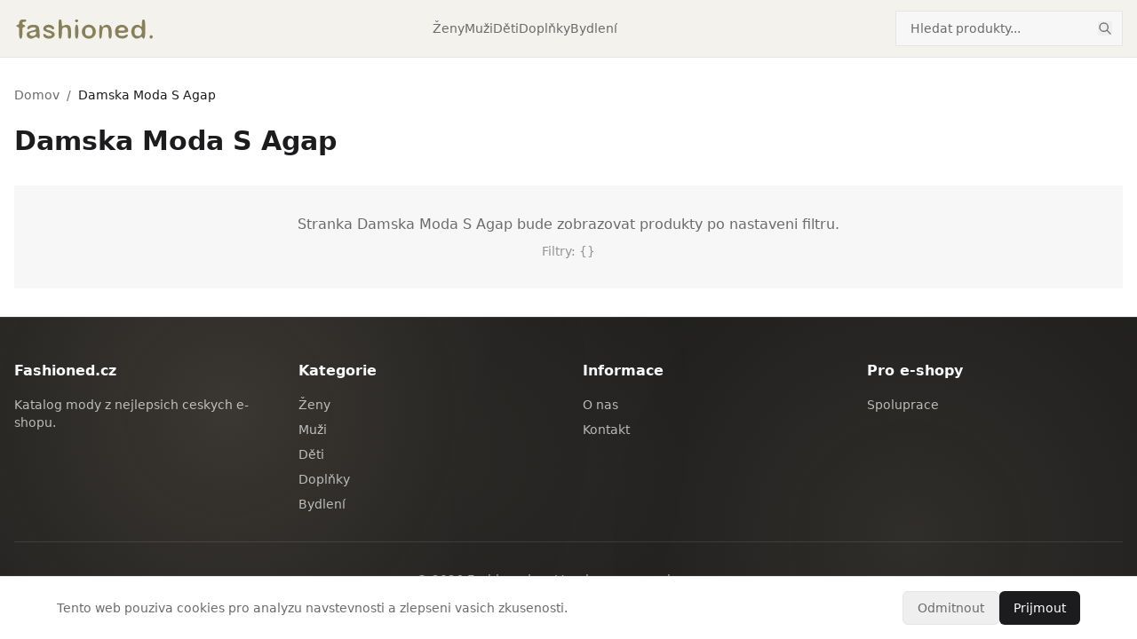

--- FILE ---
content_type: text/html; charset=utf-8
request_url: https://www.fashioned.cz/damska-moda-s-agap
body_size: 4987
content:
<!DOCTYPE html><html lang="cs" class="__variable_1b85de"><head><meta charSet="utf-8"/><meta name="viewport" content="width=device-width, initial-scale=1"/><link rel="preload" as="image" href="/logo.svg"/><link rel="stylesheet" href="/_next/static/css/c792f76944b9f9dd.css" data-precedence="next"/><link rel="preload" as="script" fetchPriority="low" href="/_next/static/chunks/webpack-fd9cee151a2f9132.js"/><script src="/_next/static/chunks/fd9d1056-88c8a1669018f964.js" async=""></script><script src="/_next/static/chunks/117-6bc8c890d4c2b016.js" async=""></script><script src="/_next/static/chunks/main-app-2dcde4753ea0d175.js" async=""></script><script src="/_next/static/chunks/app/layout-5f5e88422c00b8df.js" async=""></script><script src="/_next/static/chunks/718-1ac26181ffd22179.js" async=""></script><script src="/_next/static/chunks/app/%5Bslug%5D/page-789c548fc954e937.js" async=""></script><link rel="preload" href="https://www.googletagmanager.com/gtag/js?id=G-YN1XMFRYV6" as="script"/><title>Damska Moda S Agap - Móda | Fashioned.cz</title><meta name="description" content="Nakupte Damska Moda S Agap. Porovnejte ceny z českých e-shopů."/><meta name="author" content="Fashioned.cz"/><meta name="keywords" content="móda,oblečení,boty,doplňky,e-shop,katalog"/><link rel="canonical" href="https://www.fashioned.cz/damska-moda-s-agap"/><meta property="og:title" content="Damska Moda S Agap - Móda"/><meta property="og:description" content="Nakupte Damska Moda S Agap."/><meta property="og:url" content="https://www.fashioned.cz/damska-moda-s-agap"/><meta property="og:type" content="website"/><meta name="twitter:card" content="summary"/><meta name="twitter:title" content="Damska Moda S Agap - Móda"/><meta name="twitter:description" content="Nakupte Damska Moda S Agap."/><meta name="next-size-adjust"/><script>(self.__next_s=self.__next_s||[]).push([0,{"children":"\n            window.dataLayer = window.dataLayer || [];\n            function gtag(){dataLayer.push(arguments);}\n\n            // Default: denied until user consents\n            gtag('consent', 'default', {\n              'analytics_storage': 'denied',\n              'ad_storage': 'denied',\n              'ad_user_data': 'denied',\n              'ad_personalization': 'denied',\n              'wait_for_update': 500\n            });\n\n            // Check for saved consent (with safety check)\n            try {\n              var savedConsent = typeof localStorage !== 'undefined' ? localStorage.getItem('cookie_consent') : null;\n              if (savedConsent === 'granted') {\n                gtag('consent', 'update', {\n                  'analytics_storage': 'granted',\n                  'ad_storage': 'granted',\n                  'ad_user_data': 'granted',\n                  'ad_personalization': 'granted'\n                });\n              }\n            } catch(e) {}\n          ","id":"consent-default"}])</script><script src="/_next/static/chunks/polyfills-42372ed130431b0a.js" noModule=""></script></head><body class="min-h-screen font-sans antialiased"><header class="border-b border-divider bg-header-bg"><div class="mx-auto flex h-16 max-w-7xl items-center justify-between px-4"><button class="flex h-10 w-10 items-center justify-center text-primary md:hidden" aria-label="Otevrit menu" aria-expanded="false"><svg xmlns="http://www.w3.org/2000/svg" fill="none" viewBox="0 0 24 24" stroke-width="1.5" stroke="currentColor" class="h-6 w-6"><path stroke-linecap="round" stroke-linejoin="round" d="M3.75 6.75h16.5M3.75 12h16.5m-16.5 5.25h16.5"></path></svg></button><div class="fixed left-0 top-0 z-50 h-full w-72 transform bg-white shadow-xl transition-transform duration-300 ease-in-out md:hidden -translate-x-full" role="dialog" aria-modal="true" aria-label="Navigacni menu"><div class="flex h-16 items-center justify-between border-b border-divider px-4"><a class="text-lg font-semibold text-primary" href="/">Fashioned.cz</a><button class="flex h-10 w-10 items-center justify-center text-secondary hover:text-primary" aria-label="Zavrit menu"><svg xmlns="http://www.w3.org/2000/svg" fill="none" viewBox="0 0 24 24" stroke-width="1.5" stroke="currentColor" class="h-6 w-6"><path stroke-linecap="round" stroke-linejoin="round" d="M6 18L18 6M6 6l12 12"></path></svg></button></div><div class="border-b border-divider p-4"><div class="relative"><form class="relative"><input type="search" placeholder="Hledat produkty..." class="h-10 w-48 border border-divider bg-background-secondary px-4 pr-10 text-sm text-primary placeholder:text-secondary focus:border-primary focus:outline-none sm:w-64" value=""/><button type="submit" class="absolute right-3 top-1/2 -translate-y-1/2 text-secondary transition-colors hover:text-primary" aria-label="Hledat"><svg class="h-4 w-4" fill="none" stroke="currentColor" viewBox="0 0 24 24"><path stroke-linecap="round" stroke-linejoin="round" stroke-width="2" d="M21 21l-6-6m2-5a7 7 0 11-14 0 7 7 0 0114 0z"></path></svg></button></form></div></div><nav class="flex-1 overflow-y-auto p-4"><h3 class="mb-3 text-xs font-medium uppercase tracking-wider text-secondary">Kategorie</h3><ul class="space-y-1"><li><a class="block rounded-md px-3 py-3 text-sm text-primary transition-colors hover:bg-background-secondary" href="/damska-moda">Ženy</a></li><li><a class="block rounded-md px-3 py-3 text-sm text-primary transition-colors hover:bg-background-secondary" href="/panska-moda">Muži</a></li><li><a class="block rounded-md px-3 py-3 text-sm text-primary transition-colors hover:bg-background-secondary" href="/detska-moda">Děti</a></li><li><a class="block rounded-md px-3 py-3 text-sm text-primary transition-colors hover:bg-background-secondary" href="/doplnky">Doplňky</a></li><li><a class="block rounded-md px-3 py-3 text-sm text-primary transition-colors hover:bg-background-secondary" href="/bydleni">Bydlení</a></li></ul></nav><div class="border-t border-divider p-4"><p class="text-xs text-secondary">Porovnavac cen mody</p></div></div><a class="flex items-center" href="/"><img src="/logo.svg" alt="Fashioned.cz" class="h-8 w-auto"/></a><nav class="hidden items-center gap-6 md:flex"><a class="text-sm text-secondary transition-colors hover:text-primary" href="/damska-moda">Ženy</a><a class="text-sm text-secondary transition-colors hover:text-primary" href="/panska-moda">Muži</a><a class="text-sm text-secondary transition-colors hover:text-primary" href="/detska-moda">Děti</a><a class="text-sm text-secondary transition-colors hover:text-primary" href="/doplnky">Doplňky</a><a class="text-sm text-secondary transition-colors hover:text-primary" href="/bydleni">Bydlení</a></nav><div class="hidden items-center gap-4 md:flex"><div class="relative"><form class="relative"><input type="search" placeholder="Hledat produkty..." class="h-10 w-48 border border-divider bg-background-secondary px-4 pr-10 text-sm text-primary placeholder:text-secondary focus:border-primary focus:outline-none sm:w-64" value=""/><button type="submit" class="absolute right-3 top-1/2 -translate-y-1/2 text-secondary transition-colors hover:text-primary" aria-label="Hledat"><svg class="h-4 w-4" fill="none" stroke="currentColor" viewBox="0 0 24 24"><path stroke-linecap="round" stroke-linejoin="round" stroke-width="2" d="M21 21l-6-6m2-5a7 7 0 11-14 0 7 7 0 0114 0z"></path></svg></button></form></div></div><div class="w-10 md:hidden"></div></div></header><main class="mx-auto max-w-7xl px-4 py-8"><nav class="mb-6 text-sm text-secondary"><a class="transition-colors hover:text-primary" href="/">Domov</a><span class="mx-2">/</span><span class="text-primary">Damska Moda S Agap</span></nav><header class="mb-8"><h1 class="text-3xl font-semibold text-primary">Damska Moda S Agap</h1></header><div class="bg-background-secondary p-8 text-center"><p class="text-secondary">Stranka <!-- -->Damska Moda S Agap<!-- --> bude zobrazovat produkty po nastaveni filtru.</p><p class="mt-2 text-sm text-secondary/70">Filtry: <!-- -->{}</p></div></main><footer class="mesh-gradient-dark border-t border-white/10"><div class="mx-auto max-w-7xl px-4 py-12"><div class="grid grid-cols-1 gap-8 md:grid-cols-4"><div><h3 class="mb-4 font-semibold text-off-white">Fashioned.cz</h3><p class="text-sm text-off-white/70">Katalog mody z nejlepsich ceskych e-shopu.</p></div><div><h3 class="mb-4 font-semibold text-off-white">Kategorie</h3><ul class="space-y-2 text-sm"><li><a class="text-off-white/70 transition-colors hover:text-wheat" href="/damska-moda">Ženy</a></li><li><a class="text-off-white/70 transition-colors hover:text-wheat" href="/panska-moda">Muži</a></li><li><a class="text-off-white/70 transition-colors hover:text-wheat" href="/detska-moda">Děti</a></li><li><a class="text-off-white/70 transition-colors hover:text-wheat" href="/doplnky">Doplňky</a></li><li><a class="text-off-white/70 transition-colors hover:text-wheat" href="/bydleni">Bydlení</a></li></ul></div><div><h3 class="mb-4 font-semibold text-off-white">Informace</h3><ul class="space-y-2 text-sm"><li><a class="text-off-white/70 transition-colors hover:text-wheat" href="/o-nas">O nas</a></li><li><a class="text-off-white/70 transition-colors hover:text-wheat" href="/kontakt">Kontakt</a></li></ul></div><div><h3 class="mb-4 font-semibold text-off-white">Pro e-shopy</h3><ul class="space-y-2 text-sm"><li><a class="text-off-white/70 transition-colors hover:text-wheat" href="/spoluprace">Spoluprace</a></li></ul></div></div><div class="mt-8 border-t border-white/10 pt-8 text-center text-sm text-off-white/60">© <!-- -->2026<!-- --> Fashioned.cz. Vsechna prava vyhrazena.</div></div></footer><script src="/_next/static/chunks/webpack-fd9cee151a2f9132.js" async=""></script><script>(self.__next_f=self.__next_f||[]).push([0]);self.__next_f.push([2,null])</script><script>self.__next_f.push([1,"1:HL[\"/_next/static/media/8e9860b6e62d6359-s.p.woff2\",\"font\",{\"crossOrigin\":\"\",\"type\":\"font/woff2\"}]\n2:HL[\"/_next/static/media/e4af272ccee01ff0-s.p.woff2\",\"font\",{\"crossOrigin\":\"\",\"type\":\"font/woff2\"}]\n3:HL[\"/_next/static/css/c792f76944b9f9dd.css\",\"style\"]\n"])</script><script>self.__next_f.push([1,"4:I[2846,[],\"\"]\n7:I[4707,[],\"\"]\n9:I[6423,[],\"\"]\na:I[8003,[\"185\",\"static/chunks/app/layout-5f5e88422c00b8df.js\"],\"\"]\nb:I[6922,[\"185\",\"static/chunks/app/layout-5f5e88422c00b8df.js\"],\"CookieConsent\"]\nd:I[1060,[],\"\"]\n8:[\"slug\",\"damska-moda-s-agap\",\"d\"]\ne:[]\n"])</script><script>self.__next_f.push([1,"0:[\"$\",\"$L4\",null,{\"buildId\":\"O_MEdUBZkn8y2g7JLOZLW\",\"assetPrefix\":\"\",\"urlParts\":[\"\",\"damska-moda-s-agap\"],\"initialTree\":[\"\",{\"children\":[[\"slug\",\"damska-moda-s-agap\",\"d\"],{\"children\":[\"__PAGE__\",{}]}]},\"$undefined\",\"$undefined\",true],\"initialSeedData\":[\"\",{\"children\":[[\"slug\",\"damska-moda-s-agap\",\"d\"],{\"children\":[\"__PAGE__\",{},[[\"$L5\",\"$L6\",null],null],null]},[null,[\"$\",\"$L7\",null,{\"parallelRouterKey\":\"children\",\"segmentPath\":[\"children\",\"$8\",\"children\"],\"error\":\"$undefined\",\"errorStyles\":\"$undefined\",\"errorScripts\":\"$undefined\",\"template\":[\"$\",\"$L9\",null,{}],\"templateStyles\":\"$undefined\",\"templateScripts\":\"$undefined\",\"notFound\":\"$undefined\",\"notFoundStyles\":\"$undefined\"}]],null]},[[[[\"$\",\"link\",\"0\",{\"rel\":\"stylesheet\",\"href\":\"/_next/static/css/c792f76944b9f9dd.css\",\"precedence\":\"next\",\"crossOrigin\":\"$undefined\"}]],[\"$\",\"html\",null,{\"lang\":\"cs\",\"className\":\"__variable_1b85de\",\"children\":[[\"$\",\"head\",null,{\"children\":[[\"$\",\"$La\",null,{\"id\":\"consent-default\",\"strategy\":\"beforeInteractive\",\"children\":\"\\n            window.dataLayer = window.dataLayer || [];\\n            function gtag(){dataLayer.push(arguments);}\\n\\n            // Default: denied until user consents\\n            gtag('consent', 'default', {\\n              'analytics_storage': 'denied',\\n              'ad_storage': 'denied',\\n              'ad_user_data': 'denied',\\n              'ad_personalization': 'denied',\\n              'wait_for_update': 500\\n            });\\n\\n            // Check for saved consent (with safety check)\\n            try {\\n              var savedConsent = typeof localStorage !== 'undefined' ? localStorage.getItem('cookie_consent') : null;\\n              if (savedConsent === 'granted') {\\n                gtag('consent', 'update', {\\n                  'analytics_storage': 'granted',\\n                  'ad_storage': 'granted',\\n                  'ad_user_data': 'granted',\\n                  'ad_personalization': 'granted'\\n                });\\n              }\\n            } catch(e) {}\\n          \"}],[\"$\",\"$La\",null,{\"src\":\"https://www.googletagmanager.com/gtag/js?id=G-YN1XMFRYV6\",\"strategy\":\"afterInteractive\"}],[\"$\",\"$La\",null,{\"id\":\"google-analytics\",\"strategy\":\"afterInteractive\",\"children\":\"\\n            gtag('js', new Date());\\n            gtag('config', 'G-YN1XMFRYV6');\\n          \"}]]}],[\"$\",\"body\",null,{\"className\":\"min-h-screen font-sans antialiased\",\"children\":[[\"$\",\"$L7\",null,{\"parallelRouterKey\":\"children\",\"segmentPath\":[\"children\"],\"error\":\"$undefined\",\"errorStyles\":\"$undefined\",\"errorScripts\":\"$undefined\",\"template\":[\"$\",\"$L9\",null,{}],\"templateStyles\":\"$undefined\",\"templateScripts\":\"$undefined\",\"notFound\":[[\"$\",\"title\",null,{\"children\":\"404: This page could not be found.\"}],[\"$\",\"div\",null,{\"style\":{\"fontFamily\":\"system-ui,\\\"Segoe UI\\\",Roboto,Helvetica,Arial,sans-serif,\\\"Apple Color Emoji\\\",\\\"Segoe UI Emoji\\\"\",\"height\":\"100vh\",\"textAlign\":\"center\",\"display\":\"flex\",\"flexDirection\":\"column\",\"alignItems\":\"center\",\"justifyContent\":\"center\"},\"children\":[\"$\",\"div\",null,{\"children\":[[\"$\",\"style\",null,{\"dangerouslySetInnerHTML\":{\"__html\":\"body{color:#000;background:#fff;margin:0}.next-error-h1{border-right:1px solid rgba(0,0,0,.3)}@media (prefers-color-scheme:dark){body{color:#fff;background:#000}.next-error-h1{border-right:1px solid rgba(255,255,255,.3)}}\"}}],[\"$\",\"h1\",null,{\"className\":\"next-error-h1\",\"style\":{\"display\":\"inline-block\",\"margin\":\"0 20px 0 0\",\"padding\":\"0 23px 0 0\",\"fontSize\":24,\"fontWeight\":500,\"verticalAlign\":\"top\",\"lineHeight\":\"49px\"},\"children\":\"404\"}],[\"$\",\"div\",null,{\"style\":{\"display\":\"inline-block\"},\"children\":[\"$\",\"h2\",null,{\"style\":{\"fontSize\":14,\"fontWeight\":400,\"lineHeight\":\"49px\",\"margin\":0},\"children\":\"This page could not be found.\"}]}]]}]}]],\"notFoundStyles\":[]}],[\"$\",\"$Lb\",null,{}]]}]]}]],null],null],\"couldBeIntercepted\":false,\"initialHead\":[null,\"$Lc\"],\"globalErrorComponent\":\"$d\",\"missingSlots\":\"$We\"}]\n"])</script><script>self.__next_f.push([1,"10:I[2972,[\"718\",\"static/chunks/718-1ac26181ffd22179.js\",\"42\",\"static/chunks/app/%5Bslug%5D/page-789c548fc954e937.js\"],\"\"]\n"])</script><script>self.__next_f.push([1,"6:[\"$Lf\",[\"$\",\"main\",null,{\"className\":\"mx-auto max-w-7xl px-4 py-8\",\"children\":[[\"$\",\"nav\",null,{\"className\":\"mb-6 text-sm text-secondary\",\"children\":[[\"$\",\"$L10\",null,{\"href\":\"/\",\"className\":\"transition-colors hover:text-primary\",\"children\":\"Domov\"}],[\"$\",\"span\",null,{\"className\":\"mx-2\",\"children\":\"/\"}],[\"$\",\"span\",null,{\"className\":\"text-primary\",\"children\":\"Damska Moda S Agap\"}]]}],[\"$\",\"header\",null,{\"className\":\"mb-8\",\"children\":[[\"$\",\"h1\",null,{\"className\":\"text-3xl font-semibold text-primary\",\"children\":\"Damska Moda S Agap\"}],null]}],[\"$\",\"div\",null,{\"className\":\"bg-background-secondary p-8 text-center\",\"children\":[[\"$\",\"p\",null,{\"className\":\"text-secondary\",\"children\":[\"Stranka \",\"Damska Moda S Agap\",\" bude zobrazovat produkty po nastaveni filtru.\"]}],[\"$\",\"p\",null,{\"className\":\"mt-2 text-sm text-secondary/70\",\"children\":[\"Filtry: \",\"{}\"]}]]}]]}],[\"$\",\"footer\",null,{\"className\":\"mesh-gradient-dark border-t border-white/10\",\"children\":[\"$\",\"div\",null,{\"className\":\"mx-auto max-w-7xl px-4 py-12\",\"children\":[[\"$\",\"div\",null,{\"className\":\"grid grid-cols-1 gap-8 md:grid-cols-4\",\"children\":[[\"$\",\"div\",null,{\"children\":[[\"$\",\"h3\",null,{\"className\":\"mb-4 font-semibold text-off-white\",\"children\":\"Fashioned.cz\"}],[\"$\",\"p\",null,{\"className\":\"text-sm text-off-white/70\",\"children\":\"Katalog mody z nejlepsich ceskych e-shopu.\"}]]}],[\"$\",\"div\",null,{\"children\":[[\"$\",\"h3\",null,{\"className\":\"mb-4 font-semibold text-off-white\",\"children\":\"Kategorie\"}],[\"$\",\"ul\",null,{\"className\":\"space-y-2 text-sm\",\"children\":[[\"$\",\"li\",null,{\"children\":[\"$\",\"$L10\",null,{\"href\":\"/damska-moda\",\"className\":\"text-off-white/70 transition-colors hover:text-wheat\",\"children\":\"Ženy\"}]}],[\"$\",\"li\",null,{\"children\":[\"$\",\"$L10\",null,{\"href\":\"/panska-moda\",\"className\":\"text-off-white/70 transition-colors hover:text-wheat\",\"children\":\"Muži\"}]}],[\"$\",\"li\",null,{\"children\":[\"$\",\"$L10\",null,{\"href\":\"/detska-moda\",\"className\":\"text-off-white/70 transition-colors hover:text-wheat\",\"children\":\"Děti\"}]}],[\"$\",\"li\",null,{\"children\":[\"$\",\"$L10\",null,{\"href\":\"/doplnky\",\"className\":\"text-off-white/70 transition-colors hover:text-wheat\",\"children\":\"Doplňky\"}]}],[\"$\",\"li\",null,{\"children\":[\"$\",\"$L10\",null,{\"href\":\"/bydleni\",\"className\":\"text-off-white/70 transition-colors hover:text-wheat\",\"children\":\"Bydlení\"}]}]]}]]}],[\"$\",\"div\",null,{\"children\":[[\"$\",\"h3\",null,{\"className\":\"mb-4 font-semibold text-off-white\",\"children\":\"Informace\"}],[\"$\",\"ul\",null,{\"className\":\"space-y-2 text-sm\",\"children\":[[\"$\",\"li\",null,{\"children\":[\"$\",\"$L10\",null,{\"href\":\"/o-nas\",\"className\":\"text-off-white/70 transition-colors hover:text-wheat\",\"children\":\"O nas\"}]}],[\"$\",\"li\",null,{\"children\":[\"$\",\"$L10\",null,{\"href\":\"/kontakt\",\"className\":\"text-off-white/70 transition-colors hover:text-wheat\",\"children\":\"Kontakt\"}]}]]}]]}],[\"$\",\"div\",null,{\"children\":[[\"$\",\"h3\",null,{\"className\":\"mb-4 font-semibold text-off-white\",\"children\":\"Pro e-shopy\"}],[\"$\",\"ul\",null,{\"className\":\"space-y-2 text-sm\",\"children\":[\"$\",\"li\",null,{\"children\":[\"$\",\"$L10\",null,{\"href\":\"/spoluprace\",\"className\":\"text-off-white/70 transition-colors hover:text-wheat\",\"children\":\"Spoluprace\"}]}]}]]}]]}],[\"$\",\"div\",null,{\"className\":\"mt-8 border-t border-white/10 pt-8 text-center text-sm text-off-white/60\",\"children\":[\"© \",2026,\" Fashioned.cz. Vsechna prava vyhrazena.\"]}]]}]}]]\n"])</script><script>self.__next_f.push([1,"11:I[1255,[\"718\",\"static/chunks/718-1ac26181ffd22179.js\",\"42\",\"static/chunks/app/%5Bslug%5D/page-789c548fc954e937.js\"],\"MobileMenu\"]\n12:I[8501,[\"718\",\"static/chunks/718-1ac26181ffd22179.js\",\"42\",\"static/chunks/app/%5Bslug%5D/page-789c548fc954e937.js\"],\"SearchForm\"]\nf:[\"$\",\"header\",null,{\"className\":\"border-b border-divider bg-header-bg\",\"children\":[\"$\",\"div\",null,{\"className\":\"mx-auto flex h-16 max-w-7xl items-center justify-between px-4\",\"children\":[[\"$\",\"$L11\",null,{\"categories\":[{\"id\":\"1\",\"name\":\"Ženy\",\"slug\":\"damska-moda\"},{\"id\":\"2\",\"name\":\"Muži\",\"slug\":\"panska-moda\"},{\"id\":\"3\",\"name\":\"Děti\",\"slug\":\"detska-moda\"},{\"id\":\"4\",\"name\":\"Doplňky\",\"slug\":\"doplnky\"},{\"id\":\"5\",\"name\":\"Bydlení\",\"slug\":\"bydleni\"}]}],[\"$\",\"$L10\",null,{\"href\":\"/\",\"className\":\"flex items-center\",\"children\":[\"$\",\"img\",null,{\"src\":\"/logo.svg\",\"alt\":\"Fashioned.cz\",\"className\":\"h-8 w-auto\"}]}],[\"$\",\"nav\",null,{\"className\":\"hidden items-center gap-6 md:flex\",\"children\":[[\"$\",\"$L10\",\"1\",{\"href\":\"/damska-moda\",\"className\":\"text-sm text-secondary transition-colors hover:text-primary\",\"children\":\"Ženy\"}],[\"$\",\"$L10\",\"2\",{\"href\":\"/panska-moda\",\"className\":\"text-sm text-secondary transition-colors hover:text-primary\",\"children\":\"Muži\"}],[\"$\",\"$L10\",\"3\",{\"href\":\"/detska-moda\",\"className\":\"text-sm text-secondary transition-colors hover:text-primary\",\"children\":\"Děti\"}],[\"$\",\"$L10\",\"4\",{\"href\":\"/doplnky\",\"className\":\"text-sm text-secondary transition-colors hover:text-primary\",\"children\":\"Doplňky\"}],[\"$\",\"$L10\",\"5\",{\"href\":\"/bydleni\",\"className\":\"text-sm text-secondary transition-colors hover:text-primary\",\"children\":\"Bydlení\"}]]}],[\"$\",\"div\",null,{\"className\":\"hidden items-center gap-4 md:flex\",\"children\":[\"$\",\"$L12\",null,{}]}],[\"$\",\"div\",null,{\"className\":\"w-10 md:hidden\"}]]}]}]\n"])</script><script>self.__next_f.push([1,"c:[[\"$\",\"meta\",\"0\",{\"name\":\"viewport\",\"content\":\"width=device-width, initial-scale=1\"}],[\"$\",\"meta\",\"1\",{\"charSet\":\"utf-8\"}],[\"$\",\"title\",\"2\",{\"children\":\"Damska Moda S Agap - Móda | Fashioned.cz\"}],[\"$\",\"meta\",\"3\",{\"name\":\"description\",\"content\":\"Nakupte Damska Moda S Agap. Porovnejte ceny z českých e-shopů.\"}],[\"$\",\"meta\",\"4\",{\"name\":\"author\",\"content\":\"Fashioned.cz\"}],[\"$\",\"meta\",\"5\",{\"name\":\"keywords\",\"content\":\"móda,oblečení,boty,doplňky,e-shop,katalog\"}],[\"$\",\"link\",\"6\",{\"rel\":\"canonical\",\"href\":\"https://www.fashioned.cz/damska-moda-s-agap\"}],[\"$\",\"meta\",\"7\",{\"property\":\"og:title\",\"content\":\"Damska Moda S Agap - Móda\"}],[\"$\",\"meta\",\"8\",{\"property\":\"og:description\",\"content\":\"Nakupte Damska Moda S Agap.\"}],[\"$\",\"meta\",\"9\",{\"property\":\"og:url\",\"content\":\"https://www.fashioned.cz/damska-moda-s-agap\"}],[\"$\",\"meta\",\"10\",{\"property\":\"og:type\",\"content\":\"website\"}],[\"$\",\"meta\",\"11\",{\"name\":\"twitter:card\",\"content\":\"summary\"}],[\"$\",\"meta\",\"12\",{\"name\":\"twitter:title\",\"content\":\"Damska Moda S Agap - Móda\"}],[\"$\",\"meta\",\"13\",{\"name\":\"twitter:description\",\"content\":\"Nakupte Damska Moda S Agap.\"}],[\"$\",\"meta\",\"14\",{\"name\":\"next-size-adjust\"}]]\n5:null\n"])</script></body></html>